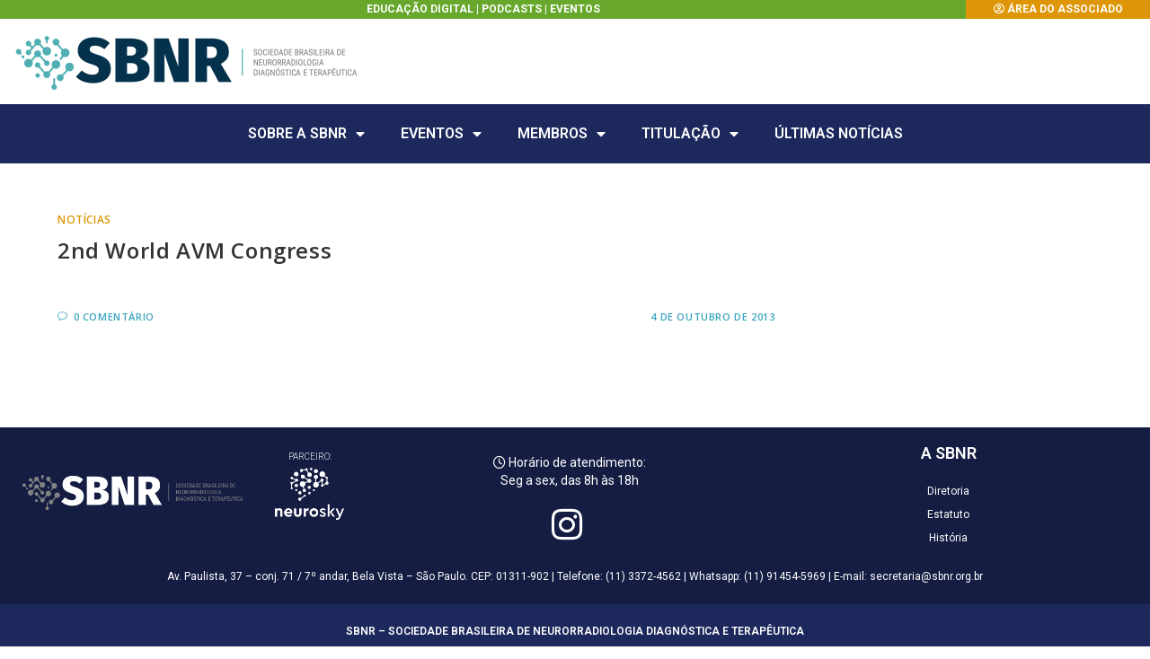

--- FILE ---
content_type: text/css
request_url: https://sbnr.org.br/wp-content/uploads/elementor/css/post-2732.css?ver=1735144756
body_size: 9219
content:
.elementor-2732 .elementor-element.elementor-element-ccc9759 > .elementor-container > .elementor-column > .elementor-widget-wrap{align-content:center;align-items:center;}.elementor-2732 .elementor-element.elementor-element-ccc9759:not(.elementor-motion-effects-element-type-background), .elementor-2732 .elementor-element.elementor-element-ccc9759 > .elementor-motion-effects-container > .elementor-motion-effects-layer{background-color:#67a82c;}.elementor-2732 .elementor-element.elementor-element-ccc9759 > .elementor-container{min-height:30px;}.elementor-2732 .elementor-element.elementor-element-ccc9759{overflow:hidden;transition:background 0.3s, border 0.3s, border-radius 0.3s, box-shadow 0.3s;margin-top:0px;margin-bottom:-20px;padding:0px 0px 0px 0px;}.elementor-2732 .elementor-element.elementor-element-ccc9759 > .elementor-background-overlay{transition:background 0.3s, border-radius 0.3s, opacity 0.3s;}.elementor-widget-text-editor{color:var( --e-global-color-text );font-family:var( --e-global-typography-text-font-family ), Arial;font-weight:var( --e-global-typography-text-font-weight );}.elementor-widget-text-editor.elementor-drop-cap-view-stacked .elementor-drop-cap{background-color:var( --e-global-color-primary );}.elementor-widget-text-editor.elementor-drop-cap-view-framed .elementor-drop-cap, .elementor-widget-text-editor.elementor-drop-cap-view-default .elementor-drop-cap{color:var( --e-global-color-primary );border-color:var( --e-global-color-primary );}.elementor-2732 .elementor-element.elementor-element-57713fd{text-align:center;color:#ffffff;}.elementor-2732 .elementor-element.elementor-element-5412d80{text-align:center;color:#ffffff;}.elementor-2732 .elementor-element.elementor-element-6230db6:not(.elementor-motion-effects-element-type-background), .elementor-2732 .elementor-element.elementor-element-6230db6 > .elementor-motion-effects-container > .elementor-motion-effects-layer{background-color:#ffffff;}.elementor-2732 .elementor-element.elementor-element-6230db6{transition:background 0.3s, border 0.3s, border-radius 0.3s, box-shadow 0.3s;}.elementor-2732 .elementor-element.elementor-element-6230db6 > .elementor-background-overlay{transition:background 0.3s, border-radius 0.3s, opacity 0.3s;}.elementor-bc-flex-widget .elementor-2732 .elementor-element.elementor-element-67f46fe.elementor-column .elementor-widget-wrap{align-items:center;}.elementor-2732 .elementor-element.elementor-element-67f46fe.elementor-column.elementor-element[data-element_type="column"] > .elementor-widget-wrap.elementor-element-populated{align-content:center;align-items:center;}.elementor-widget-theme-site-logo .widget-image-caption{color:var( --e-global-color-text );font-family:var( --e-global-typography-text-font-family ), Arial;font-weight:var( --e-global-typography-text-font-weight );}.elementor-2732 .elementor-element.elementor-element-90345da{text-align:left;}.elementor-2732 .elementor-element.elementor-element-a2280aa:not(.elementor-motion-effects-element-type-background), .elementor-2732 .elementor-element.elementor-element-a2280aa > .elementor-motion-effects-container > .elementor-motion-effects-layer{background-color:#1d295d;}.elementor-2732 .elementor-element.elementor-element-a2280aa{transition:background 0.3s, border 0.3s, border-radius 0.3s, box-shadow 0.3s;}.elementor-2732 .elementor-element.elementor-element-a2280aa > .elementor-background-overlay{transition:background 0.3s, border-radius 0.3s, opacity 0.3s;}.elementor-bc-flex-widget .elementor-2732 .elementor-element.elementor-element-8fc89ee.elementor-column .elementor-widget-wrap{align-items:center;}.elementor-2732 .elementor-element.elementor-element-8fc89ee.elementor-column.elementor-element[data-element_type="column"] > .elementor-widget-wrap.elementor-element-populated{align-content:center;align-items:center;}.elementor-widget-nav-menu .elementor-nav-menu .elementor-item{font-family:var( --e-global-typography-primary-font-family ), Arial;font-weight:var( --e-global-typography-primary-font-weight );}.elementor-widget-nav-menu .elementor-nav-menu--main .elementor-item{color:var( --e-global-color-text );fill:var( --e-global-color-text );}.elementor-widget-nav-menu .elementor-nav-menu--main .elementor-item:hover,
					.elementor-widget-nav-menu .elementor-nav-menu--main .elementor-item.elementor-item-active,
					.elementor-widget-nav-menu .elementor-nav-menu--main .elementor-item.highlighted,
					.elementor-widget-nav-menu .elementor-nav-menu--main .elementor-item:focus{color:var( --e-global-color-accent );fill:var( --e-global-color-accent );}.elementor-widget-nav-menu .elementor-nav-menu--main:not(.e--pointer-framed) .elementor-item:before,
					.elementor-widget-nav-menu .elementor-nav-menu--main:not(.e--pointer-framed) .elementor-item:after{background-color:var( --e-global-color-accent );}.elementor-widget-nav-menu .e--pointer-framed .elementor-item:before,
					.elementor-widget-nav-menu .e--pointer-framed .elementor-item:after{border-color:var( --e-global-color-accent );}.elementor-widget-nav-menu{--e-nav-menu-divider-color:var( --e-global-color-text );}.elementor-widget-nav-menu .elementor-nav-menu--dropdown .elementor-item, .elementor-widget-nav-menu .elementor-nav-menu--dropdown  .elementor-sub-item{font-family:var( --e-global-typography-accent-font-family ), Arial;font-weight:var( --e-global-typography-accent-font-weight );}.elementor-2732 .elementor-element.elementor-element-37195f3 .elementor-menu-toggle{margin:0 auto;}.elementor-2732 .elementor-element.elementor-element-37195f3 .elementor-nav-menu .elementor-item{font-family:"Roboto", Arial;font-weight:600;text-transform:uppercase;text-decoration:none;}.elementor-2732 .elementor-element.elementor-element-37195f3 .elementor-nav-menu--main .elementor-item{color:#ffffff;fill:#ffffff;}.elementor-2732 .elementor-element.elementor-element-37195f3 .elementor-nav-menu--main .elementor-item:hover,
					.elementor-2732 .elementor-element.elementor-element-37195f3 .elementor-nav-menu--main .elementor-item.elementor-item-active,
					.elementor-2732 .elementor-element.elementor-element-37195f3 .elementor-nav-menu--main .elementor-item.highlighted,
					.elementor-2732 .elementor-element.elementor-element-37195f3 .elementor-nav-menu--main .elementor-item:focus{color:#02d3c9;fill:#02d3c9;}.elementor-2732 .elementor-element.elementor-element-37195f3 .elementor-nav-menu--dropdown a, .elementor-2732 .elementor-element.elementor-element-37195f3 .elementor-menu-toggle{color:#1d295d;}.elementor-2732 .elementor-element.elementor-element-37195f3 .elementor-nav-menu--dropdown a:hover,
					.elementor-2732 .elementor-element.elementor-element-37195f3 .elementor-nav-menu--dropdown a.elementor-item-active,
					.elementor-2732 .elementor-element.elementor-element-37195f3 .elementor-nav-menu--dropdown a.highlighted,
					.elementor-2732 .elementor-element.elementor-element-37195f3 .elementor-menu-toggle:hover{color:#02d3c9;}.elementor-2732 .elementor-element.elementor-element-37195f3 .elementor-nav-menu--dropdown a:hover,
					.elementor-2732 .elementor-element.elementor-element-37195f3 .elementor-nav-menu--dropdown a.elementor-item-active,
					.elementor-2732 .elementor-element.elementor-element-37195f3 .elementor-nav-menu--dropdown a.highlighted{background-color:#1d295d;}.elementor-2732 .elementor-element.elementor-element-37195f3 .elementor-nav-menu--dropdown .elementor-item, .elementor-2732 .elementor-element.elementor-element-37195f3 .elementor-nav-menu--dropdown  .elementor-sub-item{font-family:"Roboto", Arial;}.elementor-2732 .elementor-element.elementor-element-37195f3 div.elementor-menu-toggle{color:#ffffff;}.elementor-2732 .elementor-element.elementor-element-37195f3 div.elementor-menu-toggle svg{fill:#ffffff;}.elementor-theme-builder-content-area{height:400px;}.elementor-location-header:before, .elementor-location-footer:before{content:"";display:table;clear:both;}@media(max-width:767px){.elementor-2732 .elementor-element.elementor-element-90345da{text-align:center;}}@media(min-width:768px){.elementor-2732 .elementor-element.elementor-element-10ae305{width:84%;}.elementor-2732 .elementor-element.elementor-element-4623c8e{width:16%;}}/* Start custom CSS for text-editor, class: .elementor-element-57713fd */.txt-topbar a {
    color: #fff;
}/* End custom CSS */
/* Start custom CSS for column, class: .elementor-element-10ae305 */.itens-top-esq p {
    text-transform: uppercase;
    font-weight: bold;
    font-size: 12px;
}/* End custom CSS */
/* Start custom CSS for text-editor, class: .elementor-element-5412d80 */#link-associado {
    color: #ffffff !important;
}/* End custom CSS */
/* Start custom CSS for column, class: .elementor-element-4623c8e */.itens-top-dir {
    background: #de9606;
}
.itens-top-dir p {
    font-size: 12px;
    font-weight: bold;
    text-transform: uppercase;
}/* End custom CSS */
/* Start custom CSS for section, class: .elementor-element-6230db6 */.btn-assoc {
    display: none !important;
}/* End custom CSS */
/* Start custom CSS for section, class: .elementor-element-a2280aa */.btn-assoc {
    display: none !important;
}/* End custom CSS */
/* Start custom CSS */.page-header {
    display: none;
}/* End custom CSS */

--- FILE ---
content_type: text/css
request_url: https://sbnr.org.br/wp-content/uploads/elementor/css/post-2736.css?ver=1752255610
body_size: 13798
content:
.elementor-2736 .elementor-element.elementor-element-3d9de51:not(.elementor-motion-effects-element-type-background), .elementor-2736 .elementor-element.elementor-element-3d9de51 > .elementor-motion-effects-container > .elementor-motion-effects-layer{background-color:#151d42;}.elementor-2736 .elementor-element.elementor-element-3d9de51{transition:background 0.3s, border 0.3s, border-radius 0.3s, box-shadow 0.3s;padding:10px 10px 10px 10px;}.elementor-2736 .elementor-element.elementor-element-3d9de51 > .elementor-background-overlay{transition:background 0.3s, border-radius 0.3s, opacity 0.3s;}.elementor-bc-flex-widget .elementor-2736 .elementor-element.elementor-element-f2884b9.elementor-column .elementor-widget-wrap{align-items:center;}.elementor-2736 .elementor-element.elementor-element-f2884b9.elementor-column.elementor-element[data-element_type="column"] > .elementor-widget-wrap.elementor-element-populated{align-content:center;align-items:center;}.elementor-2736 .elementor-element.elementor-element-f2884b9.elementor-column > .elementor-widget-wrap{justify-content:center;}.elementor-2736 .elementor-element.elementor-element-f2884b9 > .elementor-element-populated{margin:0px 0px 0px 0px;--e-column-margin-right:0px;--e-column-margin-left:0px;padding:0px 0px 0px 0px;}.elementor-widget-image .widget-image-caption{color:var( --e-global-color-text );font-family:var( --e-global-typography-text-font-family ), Arial;font-weight:var( --e-global-typography-text-font-weight );}.elementor-2736 .elementor-element.elementor-element-7422e9f > .elementor-widget-container{margin:010px 0px 0px 0px;}.elementor-2736 .elementor-element.elementor-element-7422e9f{text-align:center;}.elementor-2736 .elementor-element.elementor-element-7422e9f img{border-radius:0px 0px 0px 0px;}.elementor-widget-heading .elementor-heading-title{font-family:var( --e-global-typography-primary-font-family ), Arial;font-weight:var( --e-global-typography-primary-font-weight );color:var( --e-global-color-primary );}.elementor-2736 .elementor-element.elementor-element-667c4a6{text-align:center;}.elementor-2736 .elementor-element.elementor-element-667c4a6 .elementor-heading-title{font-family:"Roboto", Arial;font-size:10px;font-weight:300;line-height:5px;letter-spacing:0px;word-spacing:0px;color:#FFFFFF;}.elementor-2736 .elementor-element.elementor-element-dda7607 > .elementor-widget-container{margin:-10px 0px 0px 0px;}.elementor-2736 .elementor-element.elementor-element-dda7607{text-align:center;}.elementor-2736 .elementor-element.elementor-element-dda7607 img{width:64%;}.elementor-bc-flex-widget .elementor-2736 .elementor-element.elementor-element-a9d588f.elementor-column .elementor-widget-wrap{align-items:center;}.elementor-2736 .elementor-element.elementor-element-a9d588f.elementor-column.elementor-element[data-element_type="column"] > .elementor-widget-wrap.elementor-element-populated{align-content:center;align-items:center;}.elementor-widget-text-editor{color:var( --e-global-color-text );font-family:var( --e-global-typography-text-font-family ), Arial;font-weight:var( --e-global-typography-text-font-weight );}.elementor-widget-text-editor.elementor-drop-cap-view-stacked .elementor-drop-cap{background-color:var( --e-global-color-primary );}.elementor-widget-text-editor.elementor-drop-cap-view-framed .elementor-drop-cap, .elementor-widget-text-editor.elementor-drop-cap-view-default .elementor-drop-cap{color:var( --e-global-color-primary );border-color:var( --e-global-color-primary );}.elementor-2736 .elementor-element.elementor-element-698149c{text-align:center;font-size:5px;line-height:0.1em;}.elementor-widget-icon-list .elementor-icon-list-item:not(:last-child):after{border-color:var( --e-global-color-text );}.elementor-widget-icon-list .elementor-icon-list-icon i{color:var( --e-global-color-primary );}.elementor-widget-icon-list .elementor-icon-list-icon svg{fill:var( --e-global-color-primary );}.elementor-widget-icon-list .elementor-icon-list-item > .elementor-icon-list-text, .elementor-widget-icon-list .elementor-icon-list-item > a{font-family:var( --e-global-typography-text-font-family ), Arial;font-weight:var( --e-global-typography-text-font-weight );}.elementor-widget-icon-list .elementor-icon-list-text{color:var( --e-global-color-secondary );}.elementor-2736 .elementor-element.elementor-element-be778a4 .elementor-icon-list-items:not(.elementor-inline-items) .elementor-icon-list-item:not(:last-child){padding-bottom:calc(0px/2);}.elementor-2736 .elementor-element.elementor-element-be778a4 .elementor-icon-list-items:not(.elementor-inline-items) .elementor-icon-list-item:not(:first-child){margin-top:calc(0px/2);}.elementor-2736 .elementor-element.elementor-element-be778a4 .elementor-icon-list-items.elementor-inline-items .elementor-icon-list-item{margin-right:calc(0px/2);margin-left:calc(0px/2);}.elementor-2736 .elementor-element.elementor-element-be778a4 .elementor-icon-list-items.elementor-inline-items{margin-right:calc(-0px/2);margin-left:calc(-0px/2);}body.rtl .elementor-2736 .elementor-element.elementor-element-be778a4 .elementor-icon-list-items.elementor-inline-items .elementor-icon-list-item:after{left:calc(-0px/2);}body:not(.rtl) .elementor-2736 .elementor-element.elementor-element-be778a4 .elementor-icon-list-items.elementor-inline-items .elementor-icon-list-item:after{right:calc(-0px/2);}.elementor-2736 .elementor-element.elementor-element-be778a4 .elementor-icon-list-icon i{color:#ffffff;transition:color 0.3s;}.elementor-2736 .elementor-element.elementor-element-be778a4 .elementor-icon-list-icon svg{fill:#ffffff;transition:fill 0.3s;}.elementor-2736 .elementor-element.elementor-element-be778a4 .elementor-icon-list-item:hover .elementor-icon-list-icon i{color:#d8d8d8;}.elementor-2736 .elementor-element.elementor-element-be778a4 .elementor-icon-list-item:hover .elementor-icon-list-icon svg{fill:#d8d8d8;}.elementor-2736 .elementor-element.elementor-element-be778a4{--e-icon-list-icon-size:39px;--icon-vertical-offset:0px;}.elementor-2736 .elementor-element.elementor-element-be778a4 .elementor-icon-list-text{transition:color 0.3s;}.elementor-2736 .elementor-element.elementor-element-664324a{text-align:center;}.elementor-2736 .elementor-element.elementor-element-664324a .elementor-heading-title{font-family:"Roboto", Arial;font-weight:600;text-transform:uppercase;color:#ffffff;}.elementor-widget-nav-menu .elementor-nav-menu .elementor-item{font-family:var( --e-global-typography-primary-font-family ), Arial;font-weight:var( --e-global-typography-primary-font-weight );}.elementor-widget-nav-menu .elementor-nav-menu--main .elementor-item{color:var( --e-global-color-text );fill:var( --e-global-color-text );}.elementor-widget-nav-menu .elementor-nav-menu--main .elementor-item:hover,
					.elementor-widget-nav-menu .elementor-nav-menu--main .elementor-item.elementor-item-active,
					.elementor-widget-nav-menu .elementor-nav-menu--main .elementor-item.highlighted,
					.elementor-widget-nav-menu .elementor-nav-menu--main .elementor-item:focus{color:var( --e-global-color-accent );fill:var( --e-global-color-accent );}.elementor-widget-nav-menu .elementor-nav-menu--main:not(.e--pointer-framed) .elementor-item:before,
					.elementor-widget-nav-menu .elementor-nav-menu--main:not(.e--pointer-framed) .elementor-item:after{background-color:var( --e-global-color-accent );}.elementor-widget-nav-menu .e--pointer-framed .elementor-item:before,
					.elementor-widget-nav-menu .e--pointer-framed .elementor-item:after{border-color:var( --e-global-color-accent );}.elementor-widget-nav-menu{--e-nav-menu-divider-color:var( --e-global-color-text );}.elementor-widget-nav-menu .elementor-nav-menu--dropdown .elementor-item, .elementor-widget-nav-menu .elementor-nav-menu--dropdown  .elementor-sub-item{font-family:var( --e-global-typography-accent-font-family ), Arial;font-weight:var( --e-global-typography-accent-font-weight );}.elementor-2736 .elementor-element.elementor-element-5e68636 .elementor-nav-menu .elementor-item{font-family:"Roboto", Arial;font-size:12px;font-weight:400;font-style:normal;line-height:26px;}.elementor-2736 .elementor-element.elementor-element-5e68636 .elementor-nav-menu--main .elementor-item{color:#ffffff;fill:#ffffff;padding-top:0px;padding-bottom:0px;}.elementor-2736 .elementor-element.elementor-element-5e68636 .elementor-nav-menu--main .elementor-item:hover,
					.elementor-2736 .elementor-element.elementor-element-5e68636 .elementor-nav-menu--main .elementor-item.elementor-item-active,
					.elementor-2736 .elementor-element.elementor-element-5e68636 .elementor-nav-menu--main .elementor-item.highlighted,
					.elementor-2736 .elementor-element.elementor-element-5e68636 .elementor-nav-menu--main .elementor-item:focus{color:#02d3c9;fill:#02d3c9;}.elementor-2736 .elementor-element.elementor-element-5e68636{--e-nav-menu-horizontal-menu-item-margin:calc( 0px / 2 );}.elementor-2736 .elementor-element.elementor-element-5e68636 .elementor-nav-menu--main:not(.elementor-nav-menu--layout-horizontal) .elementor-nav-menu > li:not(:last-child){margin-bottom:0px;}.elementor-2736 .elementor-element.elementor-element-5e68636 .elementor-nav-menu--dropdown a, .elementor-2736 .elementor-element.elementor-element-5e68636 .elementor-menu-toggle{color:#ffffff;}.elementor-2736 .elementor-element.elementor-element-5e68636 .elementor-nav-menu--dropdown{background-color:#151d42;}.elementor-2736 .elementor-element.elementor-element-5e68636 .elementor-nav-menu--dropdown a:hover,
					.elementor-2736 .elementor-element.elementor-element-5e68636 .elementor-nav-menu--dropdown a.elementor-item-active,
					.elementor-2736 .elementor-element.elementor-element-5e68636 .elementor-nav-menu--dropdown a.highlighted,
					.elementor-2736 .elementor-element.elementor-element-5e68636 .elementor-menu-toggle:hover{color:#6ec1e4;}.elementor-2736 .elementor-element.elementor-element-5e68636 .elementor-nav-menu--dropdown a:hover,
					.elementor-2736 .elementor-element.elementor-element-5e68636 .elementor-nav-menu--dropdown a.elementor-item-active,
					.elementor-2736 .elementor-element.elementor-element-5e68636 .elementor-nav-menu--dropdown a.highlighted{background-color:#151d42;}.elementor-2736 .elementor-element.elementor-element-72fb08a:not(.elementor-motion-effects-element-type-background), .elementor-2736 .elementor-element.elementor-element-72fb08a > .elementor-motion-effects-container > .elementor-motion-effects-layer{background-color:#151d42;}.elementor-2736 .elementor-element.elementor-element-72fb08a{transition:background 0.3s, border 0.3s, border-radius 0.3s, box-shadow 0.3s;padding:0px 0px 0px 0px;}.elementor-2736 .elementor-element.elementor-element-72fb08a > .elementor-background-overlay{transition:background 0.3s, border-radius 0.3s, opacity 0.3s;}.elementor-2736 .elementor-element.elementor-element-8f1c1d0 > .elementor-element-populated{padding:0px 0px 0px 0px;}.elementor-2736 .elementor-element.elementor-element-0db4821{color:#ffffff;font-size:12px;}.elementor-2736 .elementor-element.elementor-element-31fcc22:not(.elementor-motion-effects-element-type-background), .elementor-2736 .elementor-element.elementor-element-31fcc22 > .elementor-motion-effects-container > .elementor-motion-effects-layer{background-color:#1d295d;}.elementor-2736 .elementor-element.elementor-element-31fcc22{transition:background 0.3s, border 0.3s, border-radius 0.3s, box-shadow 0.3s;}.elementor-2736 .elementor-element.elementor-element-31fcc22 > .elementor-background-overlay{transition:background 0.3s, border-radius 0.3s, opacity 0.3s;}.elementor-bc-flex-widget .elementor-2736 .elementor-element.elementor-element-a7861a6.elementor-column .elementor-widget-wrap{align-items:center;}.elementor-2736 .elementor-element.elementor-element-a7861a6.elementor-column.elementor-element[data-element_type="column"] > .elementor-widget-wrap.elementor-element-populated{align-content:center;align-items:center;}.elementor-2736 .elementor-element.elementor-element-a7861a6.elementor-column > .elementor-widget-wrap{justify-content:center;}.elementor-2736 .elementor-element.elementor-element-00b0ea4 > .elementor-widget-container{margin:0px 0px -10px 0px;padding:10px 0px 0px 0px;}.elementor-2736 .elementor-element.elementor-element-00b0ea4{text-align:center;color:#ffffff;font-family:"Roboto", Arial;font-weight:600;}.elementor-theme-builder-content-area{height:400px;}.elementor-location-header:before, .elementor-location-footer:before{content:"";display:table;clear:both;}@media(max-width:1024px){.elementor-2736 .elementor-element.elementor-element-dda7607 img{width:100%;}}@media(min-width:768px){.elementor-2736 .elementor-element.elementor-element-cdcefb1{width:33%;}.elementor-2736 .elementor-element.elementor-element-f2884b9{width:64.222%;}.elementor-2736 .elementor-element.elementor-element-d1907c2{width:35.639%;}.elementor-2736 .elementor-element.elementor-element-a9d588f{width:33%;}.elementor-2736 .elementor-element.elementor-element-a5ba9f9{width:33.996%;}}@media(max-width:767px){.elementor-2736 .elementor-element.elementor-element-7422e9f img{width:74%;}.elementor-2736 .elementor-element.elementor-element-667c4a6 > .elementor-widget-container{margin:20px 0px 0px 0px;}.elementor-2736 .elementor-element.elementor-element-dda7607 > .elementor-widget-container{margin:-12px 0px 0px 0px;}.elementor-2736 .elementor-element.elementor-element-dda7607 img{width:35%;}}/* Start custom CSS for text-editor, class: .elementor-element-698149c */.txt-atend-footer p {
    color: #fff;
    font-size: 14px;
    line-height: 20px;
    text-align: center;
    padding:0;
    margin: 0;
}/* End custom CSS */
/* Start custom CSS for text-editor, class: .elementor-element-00b0ea4 */.text-footer {
    text-transform: uppercase;
    font-size: 12px;
}/* End custom CSS */